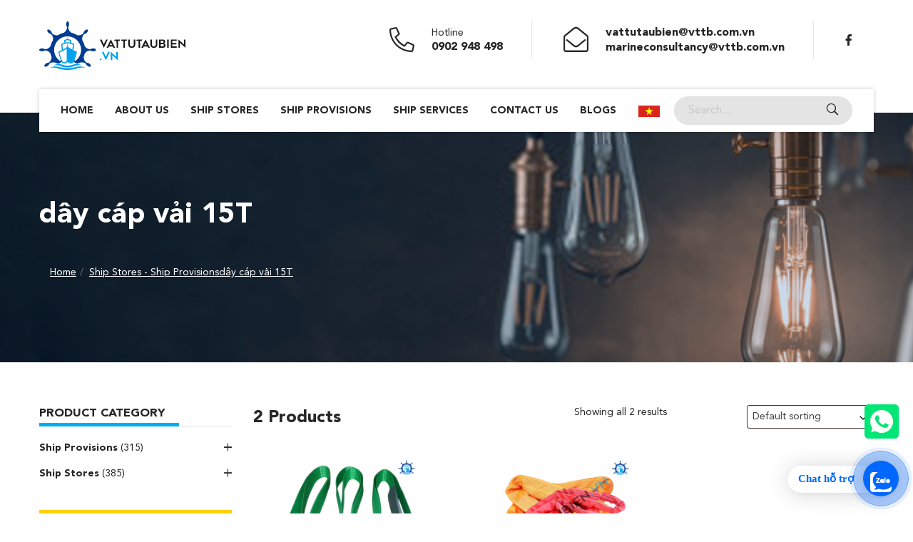

--- FILE ---
content_type: text/html; charset=UTF-8
request_url: https://vattutaubien.vn/pt/day-cap-vai-15t
body_size: 14574
content:
<!doctype html>
<html lang="en-US">

<head>
    <meta charset="UTF-8">
    <meta name="viewport" content="width=device-width, initial-scale=1">
    <link rel="profile" href="https://gmpg.org/xfn/11">

    
    
    
    
    <meta name='robots' content='index, follow, max-image-preview:large, max-snippet:-1, max-video-preview:-1' />
	<style>img:is([sizes="auto" i], [sizes^="auto," i]) { contain-intrinsic-size: 3000px 1500px }</style>
	<link rel="alternate" href="https://vattutaubien.vn/vi/pt/day-cap-vai-15t-vi" hreflang="vi" />
<link rel="alternate" href="https://vattutaubien.vn/pt/day-cap-vai-15t" hreflang="en" />

	<!-- This site is optimized with the Yoast SEO plugin v26.2 - https://yoast.com/wordpress/plugins/seo/ -->
	<title>Lưu trữ dây cáp vải 15T - Vật Tư Tàu Biển</title><link rel="stylesheet" href="https://vattutaubien.vn/wp-content/cache/min/1/18e32b037f237b550da1a7a9440a1f3f.css" media="all" data-minify="1" />
	<link rel="canonical" href="https://vattutaubien.vn/pt/day-cap-vai-15t" />
	<meta property="og:locale" content="en_US" />
	<meta property="og:locale:alternate" content="vi_VN" />
	<meta property="og:type" content="article" />
	<meta property="og:title" content="Lưu trữ dây cáp vải 15T - Vật Tư Tàu Biển" />
	<meta property="og:url" content="https://vattutaubien.vn/pt/day-cap-vai-15t" />
	<meta property="og:site_name" content="Vật Tư Tàu Biển" />
	<meta name="twitter:card" content="summary_large_image" />
	<script type="application/ld+json" class="yoast-schema-graph">{"@context":"https://schema.org","@graph":[{"@type":"CollectionPage","@id":"https://vattutaubien.vn/pt/day-cap-vai-15t","url":"https://vattutaubien.vn/pt/day-cap-vai-15t","name":"Lưu trữ dây cáp vải 15T - Vật Tư Tàu Biển","isPartOf":{"@id":"https://vattutaubien.vn/#website"},"primaryImageOfPage":{"@id":"https://vattutaubien.vn/pt/day-cap-vai-15t#primaryimage"},"image":{"@id":"https://vattutaubien.vn/pt/day-cap-vai-15t#primaryimage"},"thumbnailUrl":"https://vattutaubien.vn/wp-content/uploads/2020/10/endless-one-way-lifting-sling.jpg","breadcrumb":{"@id":"https://vattutaubien.vn/pt/day-cap-vai-15t#breadcrumb"},"inLanguage":"en-US"},{"@type":"ImageObject","inLanguage":"en-US","@id":"https://vattutaubien.vn/pt/day-cap-vai-15t#primaryimage","url":"https://vattutaubien.vn/wp-content/uploads/2020/10/endless-one-way-lifting-sling.jpg","contentUrl":"https://vattutaubien.vn/wp-content/uploads/2020/10/endless-one-way-lifting-sling.jpg","width":400,"height":400,"caption":"Forged Lashing Belt Strap"},{"@type":"BreadcrumbList","@id":"https://vattutaubien.vn/pt/day-cap-vai-15t#breadcrumb","itemListElement":[{"@type":"ListItem","position":1,"name":"Home","item":"https://vattutaubien.vn/"},{"@type":"ListItem","position":2,"name":"dây cáp vải 15T"}]},{"@type":"WebSite","@id":"https://vattutaubien.vn/#website","url":"https://vattutaubien.vn/","name":"Vật Tư Tàu Biển","description":"YOUR VOYAGE WE CARE","publisher":{"@id":"https://vattutaubien.vn/#organization"},"potentialAction":[{"@type":"SearchAction","target":{"@type":"EntryPoint","urlTemplate":"https://vattutaubien.vn/?s={search_term_string}"},"query-input":{"@type":"PropertyValueSpecification","valueRequired":true,"valueName":"search_term_string"}}],"inLanguage":"en-US"},{"@type":"Organization","@id":"https://vattutaubien.vn/#organization","name":"Vật Tư Tàu Biển","url":"https://vattutaubien.vn/","logo":{"@type":"ImageObject","inLanguage":"en-US","@id":"https://vattutaubien.vn/#/schema/logo/image/","url":"https://vattutaubien.vn/wp-content/uploads/2020/10/cropped-con-dau-vattutaubien.vn_.png","contentUrl":"https://vattutaubien.vn/wp-content/uploads/2020/10/cropped-con-dau-vattutaubien.vn_.png","width":1042,"height":1042,"caption":"Vật Tư Tàu Biển"},"image":{"@id":"https://vattutaubien.vn/#/schema/logo/image/"}}]}</script>
	<!-- / Yoast SEO plugin. -->


<style id='classic-theme-styles-inline-css' type='text/css'>
/*! This file is auto-generated */
.wp-block-button__link{color:#fff;background-color:#32373c;border-radius:9999px;box-shadow:none;text-decoration:none;padding:calc(.667em + 2px) calc(1.333em + 2px);font-size:1.125em}.wp-block-file__button{background:#32373c;color:#fff;text-decoration:none}
</style>
<style id='global-styles-inline-css' type='text/css'>
:root{--wp--preset--aspect-ratio--square: 1;--wp--preset--aspect-ratio--4-3: 4/3;--wp--preset--aspect-ratio--3-4: 3/4;--wp--preset--aspect-ratio--3-2: 3/2;--wp--preset--aspect-ratio--2-3: 2/3;--wp--preset--aspect-ratio--16-9: 16/9;--wp--preset--aspect-ratio--9-16: 9/16;--wp--preset--color--black: #000000;--wp--preset--color--cyan-bluish-gray: #abb8c3;--wp--preset--color--white: #ffffff;--wp--preset--color--pale-pink: #f78da7;--wp--preset--color--vivid-red: #cf2e2e;--wp--preset--color--luminous-vivid-orange: #ff6900;--wp--preset--color--luminous-vivid-amber: #fcb900;--wp--preset--color--light-green-cyan: #7bdcb5;--wp--preset--color--vivid-green-cyan: #00d084;--wp--preset--color--pale-cyan-blue: #8ed1fc;--wp--preset--color--vivid-cyan-blue: #0693e3;--wp--preset--color--vivid-purple: #9b51e0;--wp--preset--gradient--vivid-cyan-blue-to-vivid-purple: linear-gradient(135deg,rgba(6,147,227,1) 0%,rgb(155,81,224) 100%);--wp--preset--gradient--light-green-cyan-to-vivid-green-cyan: linear-gradient(135deg,rgb(122,220,180) 0%,rgb(0,208,130) 100%);--wp--preset--gradient--luminous-vivid-amber-to-luminous-vivid-orange: linear-gradient(135deg,rgba(252,185,0,1) 0%,rgba(255,105,0,1) 100%);--wp--preset--gradient--luminous-vivid-orange-to-vivid-red: linear-gradient(135deg,rgba(255,105,0,1) 0%,rgb(207,46,46) 100%);--wp--preset--gradient--very-light-gray-to-cyan-bluish-gray: linear-gradient(135deg,rgb(238,238,238) 0%,rgb(169,184,195) 100%);--wp--preset--gradient--cool-to-warm-spectrum: linear-gradient(135deg,rgb(74,234,220) 0%,rgb(151,120,209) 20%,rgb(207,42,186) 40%,rgb(238,44,130) 60%,rgb(251,105,98) 80%,rgb(254,248,76) 100%);--wp--preset--gradient--blush-light-purple: linear-gradient(135deg,rgb(255,206,236) 0%,rgb(152,150,240) 100%);--wp--preset--gradient--blush-bordeaux: linear-gradient(135deg,rgb(254,205,165) 0%,rgb(254,45,45) 50%,rgb(107,0,62) 100%);--wp--preset--gradient--luminous-dusk: linear-gradient(135deg,rgb(255,203,112) 0%,rgb(199,81,192) 50%,rgb(65,88,208) 100%);--wp--preset--gradient--pale-ocean: linear-gradient(135deg,rgb(255,245,203) 0%,rgb(182,227,212) 50%,rgb(51,167,181) 100%);--wp--preset--gradient--electric-grass: linear-gradient(135deg,rgb(202,248,128) 0%,rgb(113,206,126) 100%);--wp--preset--gradient--midnight: linear-gradient(135deg,rgb(2,3,129) 0%,rgb(40,116,252) 100%);--wp--preset--font-size--small: 13px;--wp--preset--font-size--medium: 20px;--wp--preset--font-size--large: 36px;--wp--preset--font-size--x-large: 42px;--wp--preset--spacing--20: 0.44rem;--wp--preset--spacing--30: 0.67rem;--wp--preset--spacing--40: 1rem;--wp--preset--spacing--50: 1.5rem;--wp--preset--spacing--60: 2.25rem;--wp--preset--spacing--70: 3.38rem;--wp--preset--spacing--80: 5.06rem;--wp--preset--shadow--natural: 6px 6px 9px rgba(0, 0, 0, 0.2);--wp--preset--shadow--deep: 12px 12px 50px rgba(0, 0, 0, 0.4);--wp--preset--shadow--sharp: 6px 6px 0px rgba(0, 0, 0, 0.2);--wp--preset--shadow--outlined: 6px 6px 0px -3px rgba(255, 255, 255, 1), 6px 6px rgba(0, 0, 0, 1);--wp--preset--shadow--crisp: 6px 6px 0px rgba(0, 0, 0, 1);}:where(.is-layout-flex){gap: 0.5em;}:where(.is-layout-grid){gap: 0.5em;}body .is-layout-flex{display: flex;}.is-layout-flex{flex-wrap: wrap;align-items: center;}.is-layout-flex > :is(*, div){margin: 0;}body .is-layout-grid{display: grid;}.is-layout-grid > :is(*, div){margin: 0;}:where(.wp-block-columns.is-layout-flex){gap: 2em;}:where(.wp-block-columns.is-layout-grid){gap: 2em;}:where(.wp-block-post-template.is-layout-flex){gap: 1.25em;}:where(.wp-block-post-template.is-layout-grid){gap: 1.25em;}.has-black-color{color: var(--wp--preset--color--black) !important;}.has-cyan-bluish-gray-color{color: var(--wp--preset--color--cyan-bluish-gray) !important;}.has-white-color{color: var(--wp--preset--color--white) !important;}.has-pale-pink-color{color: var(--wp--preset--color--pale-pink) !important;}.has-vivid-red-color{color: var(--wp--preset--color--vivid-red) !important;}.has-luminous-vivid-orange-color{color: var(--wp--preset--color--luminous-vivid-orange) !important;}.has-luminous-vivid-amber-color{color: var(--wp--preset--color--luminous-vivid-amber) !important;}.has-light-green-cyan-color{color: var(--wp--preset--color--light-green-cyan) !important;}.has-vivid-green-cyan-color{color: var(--wp--preset--color--vivid-green-cyan) !important;}.has-pale-cyan-blue-color{color: var(--wp--preset--color--pale-cyan-blue) !important;}.has-vivid-cyan-blue-color{color: var(--wp--preset--color--vivid-cyan-blue) !important;}.has-vivid-purple-color{color: var(--wp--preset--color--vivid-purple) !important;}.has-black-background-color{background-color: var(--wp--preset--color--black) !important;}.has-cyan-bluish-gray-background-color{background-color: var(--wp--preset--color--cyan-bluish-gray) !important;}.has-white-background-color{background-color: var(--wp--preset--color--white) !important;}.has-pale-pink-background-color{background-color: var(--wp--preset--color--pale-pink) !important;}.has-vivid-red-background-color{background-color: var(--wp--preset--color--vivid-red) !important;}.has-luminous-vivid-orange-background-color{background-color: var(--wp--preset--color--luminous-vivid-orange) !important;}.has-luminous-vivid-amber-background-color{background-color: var(--wp--preset--color--luminous-vivid-amber) !important;}.has-light-green-cyan-background-color{background-color: var(--wp--preset--color--light-green-cyan) !important;}.has-vivid-green-cyan-background-color{background-color: var(--wp--preset--color--vivid-green-cyan) !important;}.has-pale-cyan-blue-background-color{background-color: var(--wp--preset--color--pale-cyan-blue) !important;}.has-vivid-cyan-blue-background-color{background-color: var(--wp--preset--color--vivid-cyan-blue) !important;}.has-vivid-purple-background-color{background-color: var(--wp--preset--color--vivid-purple) !important;}.has-black-border-color{border-color: var(--wp--preset--color--black) !important;}.has-cyan-bluish-gray-border-color{border-color: var(--wp--preset--color--cyan-bluish-gray) !important;}.has-white-border-color{border-color: var(--wp--preset--color--white) !important;}.has-pale-pink-border-color{border-color: var(--wp--preset--color--pale-pink) !important;}.has-vivid-red-border-color{border-color: var(--wp--preset--color--vivid-red) !important;}.has-luminous-vivid-orange-border-color{border-color: var(--wp--preset--color--luminous-vivid-orange) !important;}.has-luminous-vivid-amber-border-color{border-color: var(--wp--preset--color--luminous-vivid-amber) !important;}.has-light-green-cyan-border-color{border-color: var(--wp--preset--color--light-green-cyan) !important;}.has-vivid-green-cyan-border-color{border-color: var(--wp--preset--color--vivid-green-cyan) !important;}.has-pale-cyan-blue-border-color{border-color: var(--wp--preset--color--pale-cyan-blue) !important;}.has-vivid-cyan-blue-border-color{border-color: var(--wp--preset--color--vivid-cyan-blue) !important;}.has-vivid-purple-border-color{border-color: var(--wp--preset--color--vivid-purple) !important;}.has-vivid-cyan-blue-to-vivid-purple-gradient-background{background: var(--wp--preset--gradient--vivid-cyan-blue-to-vivid-purple) !important;}.has-light-green-cyan-to-vivid-green-cyan-gradient-background{background: var(--wp--preset--gradient--light-green-cyan-to-vivid-green-cyan) !important;}.has-luminous-vivid-amber-to-luminous-vivid-orange-gradient-background{background: var(--wp--preset--gradient--luminous-vivid-amber-to-luminous-vivid-orange) !important;}.has-luminous-vivid-orange-to-vivid-red-gradient-background{background: var(--wp--preset--gradient--luminous-vivid-orange-to-vivid-red) !important;}.has-very-light-gray-to-cyan-bluish-gray-gradient-background{background: var(--wp--preset--gradient--very-light-gray-to-cyan-bluish-gray) !important;}.has-cool-to-warm-spectrum-gradient-background{background: var(--wp--preset--gradient--cool-to-warm-spectrum) !important;}.has-blush-light-purple-gradient-background{background: var(--wp--preset--gradient--blush-light-purple) !important;}.has-blush-bordeaux-gradient-background{background: var(--wp--preset--gradient--blush-bordeaux) !important;}.has-luminous-dusk-gradient-background{background: var(--wp--preset--gradient--luminous-dusk) !important;}.has-pale-ocean-gradient-background{background: var(--wp--preset--gradient--pale-ocean) !important;}.has-electric-grass-gradient-background{background: var(--wp--preset--gradient--electric-grass) !important;}.has-midnight-gradient-background{background: var(--wp--preset--gradient--midnight) !important;}.has-small-font-size{font-size: var(--wp--preset--font-size--small) !important;}.has-medium-font-size{font-size: var(--wp--preset--font-size--medium) !important;}.has-large-font-size{font-size: var(--wp--preset--font-size--large) !important;}.has-x-large-font-size{font-size: var(--wp--preset--font-size--x-large) !important;}
:where(.wp-block-post-template.is-layout-flex){gap: 1.25em;}:where(.wp-block-post-template.is-layout-grid){gap: 1.25em;}
:where(.wp-block-columns.is-layout-flex){gap: 2em;}:where(.wp-block-columns.is-layout-grid){gap: 2em;}
:root :where(.wp-block-pullquote){font-size: 1.5em;line-height: 1.6;}
</style>


<link rel='stylesheet' id='woocommerce-smallscreen-css' href='https://vattutaubien.vn/wp-content/plugins/woocommerce/assets/css/woocommerce-smallscreen.css?ver=10.3.7' type='text/css' media='only screen and (max-width: 768px)' />

<style id='woocommerce-inline-inline-css' type='text/css'>
.woocommerce form .form-row .required { visibility: visible; }
</style>




<script type="text/javascript" id="wc-add-to-cart-js-extra">
/* <![CDATA[ */
var wc_add_to_cart_params = {"ajax_url":"\/wp-admin\/admin-ajax.php","wc_ajax_url":"\/?wc-ajax=%%endpoint%%","i18n_view_cart":"View cart","cart_url":"https:\/\/vattutaubien.vn\/cart.html","is_cart":"","cart_redirect_after_add":"no"};
/* ]]> */
</script>


<script type="text/javascript" id="woocommerce-js-extra">
/* <![CDATA[ */
var woocommerce_params = {"ajax_url":"\/wp-admin\/admin-ajax.php","wc_ajax_url":"\/?wc-ajax=%%endpoint%%","i18n_password_show":"Show password","i18n_password_hide":"Hide password"};
/* ]]> */
</script>

	<noscript><style>.woocommerce-product-gallery{ opacity: 1 !important; }</style></noscript>
	<link rel="icon" href="https://vattutaubien.vn/wp-content/uploads/2020/10/cropped-con-dau-vattutaubien.vn_-1-100x100.png" sizes="32x32" />
<link rel="icon" href="https://vattutaubien.vn/wp-content/uploads/2020/10/cropped-con-dau-vattutaubien.vn_-1-300x300.png" sizes="192x192" />
<link rel="apple-touch-icon" href="https://vattutaubien.vn/wp-content/uploads/2020/10/cropped-con-dau-vattutaubien.vn_-1-300x300.png" />
<meta name="msapplication-TileImage" content="https://vattutaubien.vn/wp-content/uploads/2020/10/cropped-con-dau-vattutaubien.vn_-1-300x300.png" />
<noscript><style id="rocket-lazyload-nojs-css">.rll-youtube-player, [data-lazy-src]{display:none !important;}</style></noscript></head>

<body class="archive tax-product_tag term-day-cap-vai-15t term-21164 wp-custom-logo wp-theme-vattu theme-vattu woocommerce woocommerce-page woocommerce-no-js">
    <header>
        <div class="container">
            <div class="top-header">
                <div class="row">
                    <div class="col-md-4">
                        <div class="logo"><a href="https://vattutaubien.vn/"><img src="data:image/svg+xml,%3Csvg%20xmlns='http://www.w3.org/2000/svg'%20viewBox='0%200%200%200'%3E%3C/svg%3E" alt="" data-lazy-src="https://vattutaubien.vn/wp-content/themes/vattu/images/logo.svg"><noscript><img src="https://vattutaubien.vn/wp-content/themes/vattu/images/logo.svg" alt=""></noscript></a></div>
                    </div>
                    <div class="col-md-8 hidden-mobile">
                        <div class="box-contact">
                            <div class="item">
                                <div class="icon"><i class="fal fa-phone-alt"></i></div>
                                <div class="desc">
                                    <p>Hotline</p>
                                    <p><b>0902 948 498 </b></p>
                                </div>
                            </div>
                            <div class="item">
                                <div class="icon"><i class="fal fa-envelope-open"></i></div>
                                <div class="desc">
                                    <!-- <p>Email support</p> -->
                                    <p><a href="mailto:vattutaubien@vttb.com.vn">vattutaubien@vttb.com.vn</a></p>
                                    <p><a href="mailto:marineconsultancy@vttb.com.vn">marineconsultancy@vttb.com.vn</a></p>
                                </div>
                            </div>
                            <div class="item">
                                <div class="social"><a href="https://www.facebook.com/Vattutaubien.vn/" rel="nofollow"><i class="fab fa-facebook-f"></i></a></div>
                            </div>
                        </div>
                    </div>
                </div>
            </div>
            <div class="footer-header">
                               <div class="navigation desktop "><ul id="menu-main-menu-en" class="navigation"><li id="menu-item-54" class="menu-item menu-item-type-post_type menu-item-object-page menu-item-home menu-item-54"><a href="https://vattutaubien.vn/">Home</a></li>
<li id="menu-item-52" class="menu-item menu-item-type-post_type menu-item-object-page menu-item-52"><a href="https://vattutaubien.vn/about-us.html">About Us</a></li>
<li id="menu-item-5422" class="menu-item menu-item-type-taxonomy menu-item-object-product_cat menu-item-5422"><a href="https://vattutaubien.vn/pc/ship-stores">Ship Stores</a></li>
<li id="menu-item-5421" class="menu-item menu-item-type-taxonomy menu-item-object-product_cat menu-item-5421"><a href="https://vattutaubien.vn/pc/ship-provisions">Ship Provisions</a></li>
<li id="menu-item-4772" class="menu-item menu-item-type-post_type menu-item-object-page menu-item-4772"><a href="https://vattutaubien.vn/ship-services.html">Ship Services</a></li>
<li id="menu-item-53" class="menu-item menu-item-type-post_type menu-item-object-page menu-item-53"><a href="https://vattutaubien.vn/contact-us.html">Contact Us</a></li>
<li id="menu-item-4776" class="menu-item menu-item-type-taxonomy menu-item-object-category menu-item-4776"><a href="https://vattutaubien.vn/blogs">Blogs</a></li>
</ul></div>                <div class="navigation mobile hidden"><ul id="menu-main-menu-mobile-en" class="navigation "><li id="menu-item-662" class="menu-item menu-item-type-post_type menu-item-object-page menu-item-home menu-item-662"><a href="https://vattutaubien.vn/">Home</a></li>
<li id="menu-item-661" class="menu-item menu-item-type-post_type menu-item-object-page menu-item-661"><a href="https://vattutaubien.vn/about-us.html">About Us</a></li>
<li id="menu-item-3350" class="menu-item menu-item-type-post_type menu-item-object-page menu-item-has-children menu-item-3350"><a href="https://vattutaubien.vn/ship-stores-ship-provisions-ship-services.html">Ship Stores – Ship Provisions</a>
<ul class="sub-menu">
	<li id="menu-item-2215" class="menu-item menu-item-type-taxonomy menu-item-object-product_cat menu-item-has-children menu-item-2215"><a href="https://vattutaubien.vn/pc/ship-stores">Ship Stores</a>
	<ul class="sub-menu">
		<li id="menu-item-663" class="menu-item menu-item-type-taxonomy menu-item-object-product_cat menu-item-has-children menu-item-663"><a href="https://vattutaubien.vn/pc/ship-stores/rigging-lifting-lashing-equipment">Rigging Lifting And Lashing Equipment</a>
		<ul class="sub-menu">
			<li id="menu-item-664" class="menu-item menu-item-type-taxonomy menu-item-object-product_cat menu-item-664"><a href="https://vattutaubien.vn/pc/ship-stores/rigging-lifting-lashing-equipment/shackle">Shackle</a></li>
			<li id="menu-item-665" class="menu-item menu-item-type-taxonomy menu-item-object-product_cat menu-item-665"><a href="https://vattutaubien.vn/pc/ship-stores/rigging-lifting-lashing-equipment/lifting-hook">Lifting Hook</a></li>
			<li id="menu-item-666" class="menu-item menu-item-type-taxonomy menu-item-object-product_cat menu-item-666"><a href="https://vattutaubien.vn/pc/ship-stores/rigging-lifting-lashing-equipment/turnbuckle">Turnbuckle</a></li>
			<li id="menu-item-689" class="menu-item menu-item-type-taxonomy menu-item-object-product_cat menu-item-689"><a href="https://vattutaubien.vn/pc/ship-stores/rigging-lifting-lashing-equipment/masterlink">Masterlink</a></li>
			<li id="menu-item-686" class="menu-item menu-item-type-taxonomy menu-item-object-product_cat menu-item-686"><a href="https://vattutaubien.vn/pc/ship-stores/rigging-lifting-lashing-equipment/chain-and-accessory">Chain And Accessory</a></li>
			<li id="menu-item-1837" class="menu-item menu-item-type-taxonomy menu-item-object-product_cat menu-item-1837"><a href="https://vattutaubien.vn/pc/ship-stores/rigging-lifting-lashing-equipment/swivel">Swivel</a></li>
			<li id="menu-item-3660" class="menu-item menu-item-type-taxonomy menu-item-object-product_cat menu-item-3660"><a href="https://vattutaubien.vn/pc/ship-stores/rigging-lifting-lashing-equipment/lashing-equipment">Lashing Equipment</a></li>
			<li id="menu-item-1699" class="menu-item menu-item-type-taxonomy menu-item-object-product_cat menu-item-1699"><a href="https://vattutaubien.vn/pc/ship-stores/rigging-lifting-lashing-equipment/container-lashing-equipment">Container Lashing Equipment</a></li>
			<li id="menu-item-690" class="menu-item menu-item-type-taxonomy menu-item-object-product_cat menu-item-690"><a href="https://vattutaubien.vn/pc/ship-stores/rigging-lifting-lashing-equipment/wire-rope-accessory">Wire Rope &amp; Accessory</a></li>
		</ul>
</li>
		<li id="menu-item-1373" class="menu-item menu-item-type-taxonomy menu-item-object-product_cat menu-item-1373"><a href="https://vattutaubien.vn/pc/ship-stores/straub-couplings-straub-clamps">Straub Couplings &amp; Straub Clamps</a></li>
		<li id="menu-item-1374" class="menu-item menu-item-type-taxonomy menu-item-object-product_cat menu-item-1374"><a href="https://vattutaubien.vn/pc/ship-stores/cam-groove-couplings">Cam &amp; Groove Couplings</a></li>
		<li id="menu-item-1324" class="menu-item menu-item-type-taxonomy menu-item-object-product_cat menu-item-has-children menu-item-1324"><a href="https://vattutaubien.vn/pc/ship-stores/fire-hose-nozzle-coupling-reducing">Fire Hose-Nozzle-Coupling-Reducing</a>
		<ul class="sub-menu">
			<li id="menu-item-1328" class="menu-item menu-item-type-taxonomy menu-item-object-product_cat menu-item-1328"><a href="https://vattutaubien.vn/pc/ship-stores/fire-hose-nozzle-coupling-reducing/nakajima-type">Nakajima Type</a></li>
			<li id="menu-item-1327" class="menu-item menu-item-type-taxonomy menu-item-object-product_cat menu-item-1327"><a href="https://vattutaubien.vn/pc/ship-stores/fire-hose-nozzle-coupling-reducing/machino-type">Machino Type</a></li>
			<li id="menu-item-1329" class="menu-item menu-item-type-taxonomy menu-item-object-product_cat menu-item-1329"><a href="https://vattutaubien.vn/pc/ship-stores/fire-hose-nozzle-coupling-reducing/storz-type">Storz Type</a></li>
			<li id="menu-item-1325" class="menu-item menu-item-type-taxonomy menu-item-object-product_cat menu-item-1325"><a href="https://vattutaubien.vn/pc/ship-stores/fire-hose-nozzle-coupling-reducing/ansi-pin-type">Ansi Pin Type</a></li>
			<li id="menu-item-1326" class="menu-item menu-item-type-taxonomy menu-item-object-product_cat menu-item-1326"><a href="https://vattutaubien.vn/pc/ship-stores/fire-hose-nozzle-coupling-reducing/fire-hose">Fire Hose</a></li>
		</ul>
</li>
		<li id="menu-item-667" class="menu-item menu-item-type-taxonomy menu-item-object-product_cat menu-item-667"><a href="https://vattutaubien.vn/pc/ship-stores/hose-pipe-accessory">Hose &#8211; Pipe &amp; Accessory</a></li>
		<li id="menu-item-4578" class="menu-item menu-item-type-taxonomy menu-item-object-product_cat menu-item-4578"><a href="https://vattutaubien.vn/pc/ship-stores/marine-industrial-valves">Marine &amp; Industrial Valves</a></li>
		<li id="menu-item-670" class="menu-item menu-item-type-taxonomy menu-item-object-product_cat menu-item-670"><a href="https://vattutaubien.vn/pc/ship-stores/hand-tools">Hand Tools</a></li>
		<li id="menu-item-1029" class="menu-item menu-item-type-taxonomy menu-item-object-product_cat menu-item-1029"><a href="https://vattutaubien.vn/pc/ship-stores/electrical-equipment">Electrical Equipment</a></li>
		<li id="menu-item-1561" class="menu-item menu-item-type-taxonomy menu-item-object-product_cat menu-item-1561"><a href="https://vattutaubien.vn/pc/ship-stores/pneumatic-electrical-tool">Pneumatic &amp; Electrical Tools</a></li>
		<li id="menu-item-672" class="menu-item menu-item-type-taxonomy menu-item-object-product_cat menu-item-672"><a href="https://vattutaubien.vn/pc/ship-stores/safety-nautical-equipment">Safety-Nautical Equipment</a></li>
		<li id="menu-item-1030" class="menu-item menu-item-type-taxonomy menu-item-object-product_cat menu-item-1030"><a href="https://vattutaubien.vn/pc/ship-stores/welding-equipment">Welding Equipment</a></li>
		<li id="menu-item-1228" class="menu-item menu-item-type-taxonomy menu-item-object-product_cat menu-item-1228"><a href="https://vattutaubien.vn/pc/ship-stores/mooring-rope-genneral-deck-items">Mooring Rope &amp; Genneral Deck Items</a></li>
		<li id="menu-item-4960" class="menu-item menu-item-type-taxonomy menu-item-object-product_cat menu-item-4960"><a href="https://vattutaubien.vn/pc/ship-stores/packing-jointing">Packing &amp; Jointing</a></li>
		<li id="menu-item-2282" class="menu-item menu-item-type-taxonomy menu-item-object-product_cat menu-item-2282"><a href="https://vattutaubien.vn/pc/ship-stores/uncategozied-supplies">Uncategorized Supplies</a></li>
	</ul>
</li>
	<li id="menu-item-2214" class="menu-item menu-item-type-taxonomy menu-item-object-product_cat menu-item-has-children menu-item-2214"><a href="https://vattutaubien.vn/pc/ship-provisions">Ship Provisions</a>
	<ul class="sub-menu">
		<li id="menu-item-2984" class="menu-item menu-item-type-taxonomy menu-item-object-product_cat menu-item-2984"><a href="https://vattutaubien.vn/pc/ship-provisions/about-provision-supply">About Provision Supply</a></li>
		<li id="menu-item-2229" class="menu-item menu-item-type-taxonomy menu-item-object-product_cat menu-item-2229"><a href="https://vattutaubien.vn/pc/ship-provisions/beverages">Beverages</a></li>
		<li id="menu-item-2230" class="menu-item menu-item-type-taxonomy menu-item-object-product_cat menu-item-2230"><a href="https://vattutaubien.vn/pc/ship-provisions/canned-products">Canned Products</a></li>
		<li id="menu-item-2231" class="menu-item menu-item-type-taxonomy menu-item-object-product_cat menu-item-2231"><a href="https://vattutaubien.vn/pc/ship-provisions/cigarrets">Cigarrets</a></li>
		<li id="menu-item-2232" class="menu-item menu-item-type-taxonomy menu-item-object-product_cat menu-item-2232"><a href="https://vattutaubien.vn/pc/ship-provisions/condiment">Condiment</a></li>
		<li id="menu-item-2233" class="menu-item menu-item-type-taxonomy menu-item-object-product_cat menu-item-2233"><a href="https://vattutaubien.vn/pc/ship-provisions/dairy-products">Dairy Products</a></li>
		<li id="menu-item-2234" class="menu-item menu-item-type-taxonomy menu-item-object-product_cat menu-item-2234"><a href="https://vattutaubien.vn/pc/ship-provisions/dry-provisions">Dry Provisions</a></li>
		<li id="menu-item-2235" class="menu-item menu-item-type-taxonomy menu-item-object-product_cat menu-item-2235"><a href="https://vattutaubien.vn/pc/ship-provisions/fresh-fruits">Fresh Fruits</a></li>
		<li id="menu-item-2236" class="menu-item menu-item-type-taxonomy menu-item-object-product_cat menu-item-2236"><a href="https://vattutaubien.vn/pc/ship-provisions/fresh-vegetables">Fresh Vegetables</a></li>
		<li id="menu-item-2237" class="menu-item menu-item-type-taxonomy menu-item-object-product_cat menu-item-2237"><a href="https://vattutaubien.vn/pc/ship-provisions/poultry-meat">Poultry &amp; Meat</a></li>
		<li id="menu-item-2238" class="menu-item menu-item-type-taxonomy menu-item-object-product_cat menu-item-2238"><a href="https://vattutaubien.vn/pc/ship-provisions/seafoods">Seafoods</a></li>
		<li id="menu-item-2239" class="menu-item menu-item-type-taxonomy menu-item-object-product_cat menu-item-2239"><a href="https://vattutaubien.vn/pc/ship-provisions/snacks">Snacks</a></li>
	</ul>
</li>
</ul>
</li>
<li id="menu-item-4771" class="menu-item menu-item-type-post_type menu-item-object-page menu-item-4771"><a href="https://vattutaubien.vn/ship-services.html">Ship Services</a></li>
<li id="menu-item-660" class="menu-item menu-item-type-post_type menu-item-object-page menu-item-660"><a href="https://vattutaubien.vn/contact-us.html">Contact Us</a></li>
<li id="menu-item-4777" class="menu-item menu-item-type-taxonomy menu-item-object-category menu-item-4777"><a href="https://vattutaubien.vn/blogs">Blogs</a></li>
</ul></div>                <!-- <div class="navigation">
                    <ul>
                        <li><a href="/index.html">trang chủ</a>
                        </li>
                        <li><a href="/gioi-thieu.html">giới thiệu</a>
                        </li>
                        <li><a href="/san-pham.html">Sản phẩm</a>
                        </li>
                        <li><a href="/lien-he.html">liên hệ</a>
                        </li>
                    </ul>
                </div> -->
                <div class="search">
                <form role="search" method="get" class="search-form" action="https://vattutaubien.vn/">
    <div class="form-group">
        <input type="text" class="form-control" name="s" value="" placeholder="Search...">
        <input type="hidden" name="post_type" value="product" />
        <button type="submit"><i class="fal fa-search"></i></button>
    </div>
</form>                </div>
                
                <div class="languages">
                                                                                            <a href="https://vattutaubien.vn/vi/pt/day-cap-vai-15t-vi"> <img src="data:image/svg+xml,%3Csvg%20xmlns='http://www.w3.org/2000/svg'%20viewBox='0%200%200%200'%3E%3C/svg%3E" alt="" data-lazy-src="https://vattutaubien.vn/wp-content/themes/vattu/images/vi.png"><noscript><img src="https://vattutaubien.vn/wp-content/themes/vattu/images/vi.png" alt=""></noscript></a>
                                                            </div>
                <div class="search-mobile">
                    <i class="fal fa-search"></i>
                </div>
                <div class="hammer-menu">
                    <i class="fal fa-bars"></i>
                </div>
            </div>
        </div>
    </header><div data-bg="https://vattutaubien.vn/wp-content/themes/vattu/images/page-title.png" class="page-title rocket-lazyload" style="">
    <div class="container">
        <div class="row align-items-center">
            <div class="col-md-12">
                <h1>dây cáp vải 15T</h1>
                <ul class="breadcrumbs pathway" typeof="BreadcrumbList" vocab="https://schema.org/">
    <!-- Breadcrumb NavXT 7.4.1 -->
<li><a property="item" typeof="WebPage" title="Go to Home." href="https://vattutaubien.vn" class="home" ><span property="name">Home</span></a><meta property="position" content="1"></li><li><a property="item" typeof="WebPage" title="Ship Stores - Ship Provisions." href="https://vattutaubien.vn/ship-stores-ship-provisions-ship-services.html" class="product-root post post-product" ><span property="name">Ship Stores - Ship Provisions</span></a><meta property="position" content="2"></li><span property="itemListElement" typeof="ListItem"><span property="name">dây cáp vải 15T</span><meta property="position" content="3"></span></ul>                            </div>
        </div>
    </div>
</div>
<div id="content">
    <div class="container">
        <div class="row">
            <div class="col-md-3">
                <div class="sidebar navigation">
                    <!-- <div class="sidebar-title">
                        <h3>Product Category</h3>
                    </div> -->
                    <div class="sidebar-body">
                        <section id="woocommerce_product_categories-3" class="widget woocommerce widget_product_categories"><div class="sidebar-title"><h3>Product Category</h3></div><ul class="product-categories"><li class="cat-item cat-item-12459 cat-parent"><a href="https://vattutaubien.vn/pc/ship-provisions">Ship Provisions</a> <span class="count">(315)</span><ul class='children'>
<li class="cat-item cat-item-17537"><a href="https://vattutaubien.vn/pc/ship-provisions/about-provision-supply">About Provision Supply</a> <span class="count">(1)</span></li>
<li class="cat-item cat-item-12497"><a href="https://vattutaubien.vn/pc/ship-provisions/beverages">Beverages</a> <span class="count">(18)</span></li>
<li class="cat-item cat-item-12479"><a href="https://vattutaubien.vn/pc/ship-provisions/canned-products">Canned Products</a> <span class="count">(22)</span></li>
<li class="cat-item cat-item-12503"><a href="https://vattutaubien.vn/pc/ship-provisions/cigarrets">Cigarrets</a> <span class="count">(5)</span></li>
<li class="cat-item cat-item-12481"><a href="https://vattutaubien.vn/pc/ship-provisions/condiment">Condiment</a> <span class="count">(53)</span></li>
<li class="cat-item cat-item-12495"><a href="https://vattutaubien.vn/pc/ship-provisions/dairy-products">Dairy Products</a> <span class="count">(16)</span></li>
<li class="cat-item cat-item-12487"><a href="https://vattutaubien.vn/pc/ship-provisions/dry-provisions">Dry Provisions</a> <span class="count">(33)</span></li>
<li class="cat-item cat-item-12465"><a href="https://vattutaubien.vn/pc/ship-provisions/fresh-fruits">Fresh Fruits</a> <span class="count">(26)</span></li>
<li class="cat-item cat-item-12461"><a href="https://vattutaubien.vn/pc/ship-provisions/fresh-vegetables">Fresh Vegetables</a> <span class="count">(50)</span></li>
<li class="cat-item cat-item-12473"><a href="https://vattutaubien.vn/pc/ship-provisions/poultry-meat">Poultry &amp; Meat</a> <span class="count">(29)</span></li>
<li class="cat-item cat-item-12471"><a href="https://vattutaubien.vn/pc/ship-provisions/seafoods">Seafoods</a> <span class="count">(32)</span></li>
<li class="cat-item cat-item-12489"><a href="https://vattutaubien.vn/pc/ship-provisions/snacks">Snacks</a> <span class="count">(28)</span></li>
</ul>
</li>
<li class="cat-item cat-item-12453 cat-parent"><a href="https://vattutaubien.vn/pc/ship-stores">Ship Stores</a> <span class="count">(385)</span><ul class='children'>
<li class="cat-item cat-item-47"><a href="https://vattutaubien.vn/pc/ship-stores/cam-groove-couplings">Cam &amp; Groove Couplings</a> <span class="count">(8)</span></li>
<li class="cat-item cat-item-15"><a href="https://vattutaubien.vn/pc/ship-stores/electrical-equipment">Electrical Equipment</a> <span class="count">(35)</span></li>
<li class="cat-item cat-item-3180 cat-parent"><a href="https://vattutaubien.vn/pc/ship-stores/fire-hose-nozzle-coupling-reducing">Fire Hose-Nozzle-Coupling-Reducing</a> <span class="count">(16)</span>	<ul class='children'>
<li class="cat-item cat-item-3184"><a href="https://vattutaubien.vn/pc/ship-stores/fire-hose-nozzle-coupling-reducing/ansi-pin-type">Ansi Pin Type</a> <span class="count">(4)</span></li>
<li class="cat-item cat-item-3559"><a href="https://vattutaubien.vn/pc/ship-stores/fire-hose-nozzle-coupling-reducing/fire-hose">Fire Hose</a> <span class="count">(0)</span></li>
<li class="cat-item cat-item-3181"><a href="https://vattutaubien.vn/pc/ship-stores/fire-hose-nozzle-coupling-reducing/machino-type">Machino Type</a> <span class="count">(4)</span></li>
<li class="cat-item cat-item-3182"><a href="https://vattutaubien.vn/pc/ship-stores/fire-hose-nozzle-coupling-reducing/nakajima-type">Nakajima Type</a> <span class="count">(4)</span></li>
<li class="cat-item cat-item-3183"><a href="https://vattutaubien.vn/pc/ship-stores/fire-hose-nozzle-coupling-reducing/storz-type">Storz Type</a> <span class="count">(4)</span></li>
	</ul>
</li>
<li class="cat-item cat-item-34"><a href="https://vattutaubien.vn/pc/ship-stores/hand-tools">Hand Tools</a> <span class="count">(47)</span></li>
<li class="cat-item cat-item-45"><a href="https://vattutaubien.vn/pc/ship-stores/hose-pipe-accessory">Hose - Pipe &amp; Accessory</a> <span class="count">(8)</span></li>
<li class="cat-item cat-item-21724"><a href="https://vattutaubien.vn/pc/ship-stores/marine-industrial-valves">Marine &amp; Industrial Valves</a> <span class="count">(8)</span></li>
<li class="cat-item cat-item-2939"><a href="https://vattutaubien.vn/pc/ship-stores/mooring-rope-genneral-deck-items">Mooring Rope &amp; Genneral Deck Items</a> <span class="count">(20)</span></li>
<li class="cat-item cat-item-22189"><a href="https://vattutaubien.vn/pc/ship-stores/packing-jointing">Packing &amp; Jointing</a> <span class="count">(16)</span></li>
<li class="cat-item cat-item-5355"><a href="https://vattutaubien.vn/pc/ship-stores/pneumatic-electrical-tool">Pneumatic &amp; Electrical Tools</a> <span class="count">(44)</span></li>
<li class="cat-item cat-item-36 cat-parent"><a href="https://vattutaubien.vn/pc/ship-stores/rigging-lifting-lashing-equipment">Rigging Lifting And Lashing Equipment</a> <span class="count">(105)</span>	<ul class='children'>
<li class="cat-item cat-item-40"><a href="https://vattutaubien.vn/pc/ship-stores/rigging-lifting-lashing-equipment/chain-and-accessory">Chain And Accessory</a> <span class="count">(10)</span></li>
<li class="cat-item cat-item-6959"><a href="https://vattutaubien.vn/pc/ship-stores/rigging-lifting-lashing-equipment/container-lashing-equipment">Container Lashing Equipment</a> <span class="count">(18)</span></li>
<li class="cat-item cat-item-20666"><a href="https://vattutaubien.vn/pc/ship-stores/rigging-lifting-lashing-equipment/lashing-equipment">Lashing Equipment</a> <span class="count">(15)</span></li>
<li class="cat-item cat-item-41"><a href="https://vattutaubien.vn/pc/ship-stores/rigging-lifting-lashing-equipment/lifting-hook">Lifting Hook</a> <span class="count">(6)</span></li>
<li class="cat-item cat-item-39"><a href="https://vattutaubien.vn/pc/ship-stores/rigging-lifting-lashing-equipment/masterlink">Masterlink</a> <span class="count">(6)</span></li>
<li class="cat-item cat-item-37"><a href="https://vattutaubien.vn/pc/ship-stores/rigging-lifting-lashing-equipment/shackle">Shackle</a> <span class="count">(19)</span></li>
<li class="cat-item cat-item-8617"><a href="https://vattutaubien.vn/pc/ship-stores/rigging-lifting-lashing-equipment/swivel">Swivel</a> <span class="count">(15)</span></li>
<li class="cat-item cat-item-38"><a href="https://vattutaubien.vn/pc/ship-stores/rigging-lifting-lashing-equipment/turnbuckle">Turnbuckle</a> <span class="count">(4)</span></li>
<li class="cat-item cat-item-43"><a href="https://vattutaubien.vn/pc/ship-stores/rigging-lifting-lashing-equipment/wire-rope-accessory">Wire Rope &amp; Accessory</a> <span class="count">(12)</span></li>
	</ul>
</li>
<li class="cat-item cat-item-31"><a href="https://vattutaubien.vn/pc/ship-stores/safety-nautical-equipment">Safety-Nautical Equipment</a> <span class="count">(40)</span></li>
<li class="cat-item cat-item-46"><a href="https://vattutaubien.vn/pc/ship-stores/straub-couplings-straub-clamps">Straub Couplings &amp; Straub Clamps</a> <span class="count">(11)</span></li>
<li class="cat-item cat-item-33"><a href="https://vattutaubien.vn/pc/ship-stores/uncategozied-supplies">Uncategorized Supplies</a> <span class="count">(18)</span></li>
<li class="cat-item cat-item-1510"><a href="https://vattutaubien.vn/pc/ship-stores/welding-equipment">Welding Equipment</a> <span class="count">(9)</span></li>
</ul>
</li>
</ul></section>            </div>                    <!-- 
                    <div class="sidebar-body">
                        <ul>
                            <li class="current"><a href="#">Electrical equipment</a></li>
                            <li><a href="#">Ringing - Lifting equipment</a></li>
                            <li><a href="#">Hose - Coupling - Expasion joint</a></li>
                            <li><a href="#">Hand tools</a></li>
                            <li><a href="#">Thiết bị khác</a></li>
                        </ul>
                    </div>
                     -->
                </div>
                <div class="sidebar ads">
                    <div class="sidebar-body"><img src="data:image/svg+xml,%3Csvg%20xmlns='http://www.w3.org/2000/svg'%20viewBox='0%200%200%200'%3E%3C/svg%3E" alt="" data-lazy-src="https://vattutaubien.vn/wp-content/themes/vattu/images/sidebar-ads.png"><noscript><img src="https://vattutaubien.vn/wp-content/themes/vattu/images/sidebar-ads.png" alt=""></noscript></div>
                </div>
            </div>
            <div class="col-md-9">
                <div class="product-filter">
                    <div class="row">
                        <div class="col-md-6">
                            <div class="filter-result">
                                <h3>2 Products</h3>
                            </div>
                        </div>
                        <div class="col-md-6">
                            <div class="woocommerce-notices-wrapper"></div><p class="woocommerce-result-count" role="alert" aria-relevant="all" >
	Showing all 2 results</p>
<form class="woocommerce-ordering" method="get">
		<select
		name="orderby"
		class="orderby"
					aria-label="Shop order"
			>
					<option value="menu_order"  selected='selected'>Default sorting</option>
					<option value="popularity" >Sort by popularity</option>
					<option value="rating" >Sort by average rating</option>
					<option value="date" >Sort by latest</option>
					<option value="price" >Sort by price: low to high</option>
					<option value="price-desc" >Sort by price: high to low</option>
			</select>
	<input type="hidden" name="paged" value="1" />
	</form>
                            <!-- <div class="filter-select">
                                <form action="">
                                    <div class="form-select">
                                        <select>
                                            <option value="">Sắp xếp theo thứ tự tên</option>
                                            <option value="">Sắp xếp theo thứ tự số</option>
                                        </select>
                                    </div>
                                </form>
                            </div> -->
                        </div>
                    </div>
                </div>
                <div class="product">
                    <div class="row">
                        <div class="col-md-4 col-sm-6">
    <div class="product-inner no-shadow mb-30">
        <div class="product-images" style="background:url('https://vattutaubien.vn/wp-content/uploads/2020/10/endless-one-way-lifting-sling.jpg')">
            <!-- <span class="labels sale">-10%</span> -->
            <a data-bg="https://vattutaubien.vn/wp-content/uploads/2020/10/endless-one-way-lifting-sling.jpg" class="rocket-lazyload" href="https://vattutaubien.vn/product/endless-one-way-lifting-sling" style=""> 
                <img src="data:image/svg+xml,%3Csvg%20xmlns='http://www.w3.org/2000/svg'%20viewBox='0%200%200%200'%3E%3C/svg%3E" alt="Endless One Way Lifting Sling" data-lazy-src="https://vattutaubien.vn/wp-content/uploads/2020/10/endless-one-way-lifting-sling.jpg"><noscript><img src="https://vattutaubien.vn/wp-content/uploads/2020/10/endless-one-way-lifting-sling.jpg" alt="Endless One Way Lifting Sling"></noscript>
                <!-- <span class="labels news -best-seller">NEW</span> -->
            </a>
        </div>
        <div class="product-content">
                        <div class="category"><a href="https://vattutaubien.vn/pc/ship-stores/rigging-lifting-lashing-equipment">Rigging Lifting And Lashing Equipment</a></div>
                        <div class="title"><a href="https://vattutaubien.vn/product/endless-one-way-lifting-sling">Endless One Way Lifting Sling</a></div>
            <div class="action"><span class="phone"><i class="fas fa-phone-alt"></i>0902948498</span>
                <div class="add-to-cart"><a href="https://vattutaubien.vn/product/endless-one-way-lifting-sling"><i class="fal fa-truck-loading"></i><i class="fal fa-chevron-right"></i></a></div>
            </div>
        </div>
    </div>
</div><div class="col-md-4 col-sm-6">
    <div class="product-inner no-shadow mb-30">
        <div class="product-images" style="background:url('https://vattutaubien.vn/wp-content/uploads/2020/10/Soft-Round-Sling.jpg')">
            <!-- <span class="labels sale">-10%</span> -->
            <a data-bg="https://vattutaubien.vn/wp-content/uploads/2020/10/Soft-Round-Sling.jpg" class="rocket-lazyload" href="https://vattutaubien.vn/product/soft-round-sling" style=""> 
                <img src="data:image/svg+xml,%3Csvg%20xmlns='http://www.w3.org/2000/svg'%20viewBox='0%200%200%200'%3E%3C/svg%3E" alt="Soft Round Sling" data-lazy-src="https://vattutaubien.vn/wp-content/uploads/2020/10/Soft-Round-Sling.jpg"><noscript><img src="https://vattutaubien.vn/wp-content/uploads/2020/10/Soft-Round-Sling.jpg" alt="Soft Round Sling"></noscript>
                <!-- <span class="labels news -best-seller">NEW</span> -->
            </a>
        </div>
        <div class="product-content">
                        <div class="category"><a href="https://vattutaubien.vn/pc/ship-stores/rigging-lifting-lashing-equipment">Rigging Lifting And Lashing Equipment</a></div>
                        <div class="title"><a href="https://vattutaubien.vn/product/soft-round-sling">Soft Round Sling</a></div>
            <div class="action"><span class="phone"><i class="fas fa-phone-alt"></i>0902948498</span>
                <div class="add-to-cart"><a href="https://vattutaubien.vn/product/soft-round-sling"><i class="fal fa-truck-loading"></i><i class="fal fa-chevron-right"></i></a></div>
            </div>
        </div>
    </div>
</div>                    </div>
                    <div class="pagination">
                        <div class="paginate-links"></div>                        <!-- <ul>
                            <li class="prev"><a href="#"><i class="fal fa-chevron-left"></i></a></li>
                            <li><a href="#">1</a></li>
                            <li class="current"><span>2</span></li>
                            <li><a href="#">3</a></li>
                            <li><a href="#">4</a></li>
                            <li><a href="#">5</a></li>
                            <li><a href="#">...</a></li>
                            <li class="next"><a href="#"><i class="fal fa-chevron-right"></i></a></li>
                        </ul> -->
                    </div>
                </div>
            </div>
        </div>
    </div>
</div>
	<a href="https://chat.zalo.me/?phone=0902948498" id="linkzalo" target="_blank" rel="noopener noreferrer"><div id="fcta-zalo-tracking" class="fcta-zalo-mess">
		<span class="btn-zalo-tracking-text" id="fcta-zalo-tracking">Chat hỗ trợ</span></div><div class="fcta-zalo-vi-tri-nut"><div id="fcta-zalo-tracking" class="fcta-zalo-nen-nut"><div id="fcta-zalo-tracking" class="fcta-zalo-ben-trong-nut"> <svg xmlns="http://www.w3.org/2000/svg" viewBox="0 0 460.1 436.6"><path fill="currentColor" class="st0" d="M82.6 380.9c-1.8-.8-3.1-1.7-1-3.5 1.3-1 2.7-1.9 4.1-2.8 13.1-8.5 25.4-17.8 33.5-31.5 6.8-11.4 5.7-18.1-2.8-26.5C69 269.2 48.2 212.5 58.6 145.5 64.5 107.7 81.8 75 107 46.6c15.2-17.2 33.3-31.1 53.1-42.7 1.2-.7 2.9-.9 3.1-2.7-.4-1-1.1-.7-1.7-.7-33.7 0-67.4-.7-101 .2C28.3 1.7.5 26.6.6 62.3c.2 104.3 0 208.6 0 313 0 32.4 24.7 59.5 57 60.7 27.3 1.1 54.6.2 82 .1 2 .1 4 .2 6 .2H290c36 0 72 .2 108 0 33.4 0 60.5-27 60.5-60.3v-.6-58.5c0-1.4.5-2.9-.4-4.4-1.8.1-2.5 1.6-3.5 2.6-19.4 19.5-42.3 35.2-67.4 46.3-61.5 27.1-124.1 29-187.6 7.2-5.5-2-11.5-2.2-17.2-.8-8.4 2.1-16.7 4.6-25 7.1-24.4 7.6-49.3 11-74.8 6zm72.5-168.5c1.7-2.2 2.6-3.5 3.6-4.8 13.1-16.6 26.2-33.2 39.3-49.9 3.8-4.8 7.6-9.7 10-15.5 2.8-6.6-.2-12.8-7-15.2-3-.9-6.2-1.3-9.4-1.1-17.8-.1-35.7-.1-53.5 0-2.5 0-5 .3-7.4.9-5.6 1.4-9 7.1-7.6 12.8 1 3.8 4 6.8 7.8 7.7 2.4.6 4.9.9 7.4.8 10.8.1 21.7 0 32.5.1 1.2 0 2.7-.8 3.6 1-.9 1.2-1.8 2.4-2.7 3.5-15.5 19.6-30.9 39.3-46.4 58.9-3.8 4.9-5.8 10.3-3 16.3s8.5 7.1 14.3 7.5c4.6.3 9.3.1 14 .1 16.2 0 32.3.1 48.5-.1 8.6-.1 13.2-5.3 12.3-13.3-.7-6.3-5-9.6-13-9.7-14.1-.1-28.2 0-43.3 0zm116-52.6c-12.5-10.9-26.3-11.6-39.8-3.6-16.4 9.6-22.4 25.3-20.4 43.5 1.9 17 9.3 30.9 27.1 36.6 11.1 3.6 21.4 2.3 30.5-5.1 2.4-1.9 3.1-1.5 4.8.6 3.3 4.2 9 5.8 14 3.9 5-1.5 8.3-6.1 8.3-11.3.1-20 .2-40 0-60-.1-8-7.6-13.1-15.4-11.5-4.3.9-6.7 3.8-9.1 6.9zm69.3 37.1c-.4 25 20.3 43.9 46.3 41.3 23.9-2.4 39.4-20.3 38.6-45.6-.8-25-19.4-42.1-44.9-41.3-23.9.7-40.8 19.9-40 45.6zm-8.8-19.9c0-15.7.1-31.3 0-47 0-8-5.1-13-12.7-12.9-7.4.1-12.3 5.1-12.4 12.8-.1 4.7 0 9.3 0 14v79.5c0 6.2 3.8 11.6 8.8 12.9 6.9 1.9 14-2.2 15.8-9.1.3-1.2.5-2.4.4-3.7.2-15.5.1-31 .1-46.5z"></path></svg></div><div id="fcta-zalo-tracking" class="fcta-zalo-text">Chat ngay</div></div></div>
	</a>

	<!-- <div class="hotline-phone-ring-wrap">
		<div class="hotline-phone-ring">
			<div class="hotline-phone-ring-circle"></div>
			<div class="hotline-phone-ring-circle-fill"></div>
			<div class="hotline-phone-ring-img-circle">
			<a href="tel:+84902948498" class="pps-btn-img">
				<img src="data:image/svg+xml,%3Csvg%20xmlns='http://www.w3.org/2000/svg'%20viewBox='0%200%2050%200'%3E%3C/svg%3E" alt="Gọi điện thoại" width="50" data-lazy-src="/wp-content/themes/vattu/images/icon-call-nh.png"><noscript><img src="/wp-content/themes/vattu/images/icon-call-nh.png" alt="Gọi điện thoại" width="50"></noscript>
			</a>
			</div>
		</div>
		<div class="hotline-bar">
			<a href="tel:+84902948498">
				<span class="text-hotline">0902 948 498</span>
			</a>
		</div>
	</div> -->
	<a href="https://api.whatsapp.com/send?phone=0902948498&amp;text=I am interested in your service" target="_blank" class="whatsapp" id="whatsapp">
		<img src="data:image/svg+xml,%3Csvg%20xmlns='http://www.w3.org/2000/svg'%20viewBox='0%200%200%200'%3E%3C/svg%3E" alt="whatsapp" data-lazy-src="/wp-content/themes/vattu/images/whatsapp.png"><noscript><img src="/wp-content/themes/vattu/images/whatsapp.png" alt="whatsapp"></noscript>
	</a> 

	<style>
	@keyframes zoom{0%{transform:scale(.5);opacity:0}50%{opacity:1}to{opacity:0;transform:scale(1)}}@keyframes lucidgenzalo{0% to{transform:rotate(-25deg)}50%{transform:rotate(25deg)}}.jscroll-to-top{bottom:100px}.fcta-zalo-ben-trong-nut svg path{fill:#fff}.fcta-zalo-vi-tri-nut{position:fixed;bottom:24px;right:20px;z-index:999}.fcta-zalo-nen-nut,div.fcta-zalo-mess{box-shadow:0 1px 6px rgba(0,0,0,.06),0 2px 32px rgba(0,0,0,.16)}.fcta-zalo-nen-nut{width:50px;height:50px;text-align:center;color:#fff;background:#0068ff;border-radius:50%;position:relative}.fcta-zalo-nen-nut::after,.fcta-zalo-nen-nut::before{content:"";position:absolute;border:1px solid #0068ff;background:#0068ff80;z-index:-1;left:-20px;right:-20px;top:-20px;bottom:-20px;border-radius:50%;animation:zoom 1.9s linear infinite}.fcta-zalo-nen-nut::after{animation-delay:.4s}.fcta-zalo-ben-trong-nut,.fcta-zalo-ben-trong-nut i{transition:all 1s}.fcta-zalo-ben-trong-nut{position:absolute;text-align:center;width:60%;height:60%;left:10px;bottom:25px;line-height:70px;font-size:25px;opacity:1}.fcta-zalo-ben-trong-nut i{animation:lucidgenzalo 1s linear infinite}.fcta-zalo-nen-nut:hover .fcta-zalo-ben-trong-nut,.fcta-zalo-text{opacity:0}.fcta-zalo-nen-nut:hover i{transform:scale(.5);transition:all .5s ease-in}.fcta-zalo-text a{text-decoration:none;color:#fff}.fcta-zalo-text{position:absolute;top:6px;text-transform:uppercase;font-size:12px;font-weight:700;transform:scaleX(-1);transition:all .5s;line-height:1.5}.fcta-zalo-nen-nut:hover .fcta-zalo-text{transform:scaleX(1);opacity:1}div.fcta-zalo-mess{position:fixed;bottom:29px;right:58px;z-index:99;background:#fff;padding:7px 25px 7px 15px;color:#0068ff;border-radius:50px 0 0 50px;font-weight:700;font-size:15px}.fcta-zalo-mess span{color:#0068ff!important}
	span#fcta-zalo-tracking{font-family:Roboto;line-height:1.5}.fcta-zalo-text{font-family:Roboto}
	.whatsapp {
		position: fixed;
		right: 20px;
		bottom: 105px;
		z-index: 999999;
		width: 48px;
	} 
	.hotline-phone-ring-wrap {
	position: fixed;
	bottom: 0;
	left: 0;
	z-index: 999999;
	}
	.hotline-phone-ring {
	position: relative;
	visibility: visible;
	background-color: transparent;
	width: 110px;
	height: 110px;
	cursor: pointer;
	z-index: 11;
	-webkit-backface-visibility: hidden;
	-webkit-transform: translateZ(0);
	transition: visibility .5s;
	left: 0;
	bottom: 0;
	display: block;
	}
	.hotline-phone-ring-circle {
		width: 85px;
	height: 85px;
	top: 10px;
	left: 10px;
	position: absolute;
	background-color: transparent;
	border-radius: 100%;
	border: 2px solid #e60808;
	-webkit-animation: phonering-alo-circle-anim 1.2s infinite ease-in-out;
	animation: phonering-alo-circle-anim 1.2s infinite ease-in-out;
	transition: all .5s;
	-webkit-transform-origin: 50% 50%;
	-ms-transform-origin: 50% 50%;
	transform-origin: 50% 50%;
	opacity: 0.5;
	}
	.hotline-phone-ring-circle-fill {
	width: 55px;
	height: 55px;
	top: 34px;
	left: 26px;
	position: absolute;
	background-color: rgba(230, 8, 8, 0.7);
	border-radius: 100%;
	border: 2px solid transparent;
	-webkit-animation: phonering-alo-circle-fill-anim 2.3s infinite ease-in-out;
	animation: phonering-alo-circle-fill-anim 2.3s infinite ease-in-out;
	transition: all .5s;
	-webkit-transform-origin: 50% 50%;
	-ms-transform-origin: 50% 50%;
	transform-origin: 50% 50%;
	}
	.hotline-phone-ring-img-circle {
		background-color: #e60808;
		width: 33px;
	height: 33px;
	top: 45px;
	left: 37px;
	position: absolute;
	background-size: 20px;
	border-radius: 100%;
	border: 2px solid transparent;
	-webkit-animation: phonering-alo-circle-img-anim 1s infinite ease-in-out;
	animation: phonering-alo-circle-img-anim 1s infinite ease-in-out;
	-webkit-transform-origin: 50% 50%;
	-ms-transform-origin: 50% 50%;
	transform-origin: 50% 50%;
	display: -webkit-box;
	display: -webkit-flex;
	display: -ms-flexbox;
	display: flex;
	align-items: center;
	justify-content: center;
	}
	.hotline-phone-ring-img-circle .pps-btn-img {
		display: -webkit-box;
	display: -webkit-flex;
	display: -ms-flexbox;
	display: flex;
	}
	.hotline-phone-ring-img-circle .pps-btn-img img {
		width: 20px;
		height: 20px;
	}
	.hotline-bar {
	position: absolute;
	background: rgba(230, 8, 8, 0.75);
	height: 40px;
	width: 180px;
	line-height: 40px;
	border-radius: 3px;
	padding: 0 10px;
	background-size: 100%;
	cursor: pointer;
	transition: all 0.8s;
	-webkit-transition: all 0.8s;
	z-index: 9;
	box-shadow: 0 14px 28px rgba(0, 0, 0, 0.25), 0 10px 10px rgba(0, 0, 0, 0.1);
	border-radius: 50px !important;
	/* width: 175px !important; */
	left: 33px;
	bottom: 37px;
	}
	.hotline-bar > a {
	color: #fff;
	text-decoration: none;
	font-size: 15px;
	font-weight: bold;
	text-indent: 50px;
	display: block;
	letter-spacing: 1px;
	line-height: 40px;
	font-family: Arial;
	}
	.hotline-bar > a:hover,
	.hotline-bar > a:active {
	color: #fff;
	}
	@-webkit-keyframes phonering-alo-circle-anim {
	0% {
		-webkit-transform: rotate(0) scale(0.5) skew(1deg);
		-webkit-opacity: 0.1;
	}
	30% {
		-webkit-transform: rotate(0) scale(0.7) skew(1deg);
		-webkit-opacity: 0.5;
	}
	100% {
		-webkit-transform: rotate(0) scale(1) skew(1deg);
		-webkit-opacity: 0.1;
	}
	}
	@-webkit-keyframes phonering-alo-circle-fill-anim {
	0% {
		-webkit-transform: rotate(0) scale(0.7) skew(1deg);
		opacity: 0.6;
	}
	50% {
		-webkit-transform: rotate(0) scale(1) skew(1deg);
		opacity: 0.6;
	}
	100% {
		-webkit-transform: rotate(0) scale(0.7) skew(1deg);
		opacity: 0.6;
	}
	}
	@-webkit-keyframes phonering-alo-circle-img-anim {
	0% {
		-webkit-transform: rotate(0) scale(1) skew(1deg);
	}
	10% {
		-webkit-transform: rotate(-25deg) scale(1) skew(1deg);
	}
	20% {
		-webkit-transform: rotate(25deg) scale(1) skew(1deg);
	}
	30% {
		-webkit-transform: rotate(-25deg) scale(1) skew(1deg);
	}
	40% {
		-webkit-transform: rotate(25deg) scale(1) skew(1deg);
	}
	50% {
		-webkit-transform: rotate(0) scale(1) skew(1deg);
	}
	100% {
		-webkit-transform: rotate(0) scale(1) skew(1deg);
	}
	}
	@media (max-width: 768px) {
		.hotline-bar {
			display: none;
		}
		.fcta-zalo-mess{
			display: none;
		}
	}
	</style>
	<footer>
		<div class="container">
			<div class="copyright">
				<p>Copyright © 2019 Vattutaubien.vn. All rights reserved.</p>
			</div>
		</div>
	</footer>
	
	
	
	
	<script type="speculationrules">
{"prefetch":[{"source":"document","where":{"and":[{"href_matches":"\/*"},{"not":{"href_matches":["\/wp-*.php","\/wp-admin\/*","\/wp-content\/uploads\/*","\/wp-content\/*","\/wp-content\/plugins\/*","\/wp-content\/themes\/vattu\/*","\/*\\?(.+)"]}},{"not":{"selector_matches":"a[rel~=\"nofollow\"]"}},{"not":{"selector_matches":".no-prefetch, .no-prefetch a"}}]},"eagerness":"conservative"}]}
</script>
	
	

<script type="text/javascript" src="https://vattutaubien.vn/wp-includes/js/dist/i18n.min.js?ver=5e580eb46a90c2b997e6" id="wp-i18n-js"></script>





<script type="text/javascript" id="rocket-browser-checker-js-after">
/* <![CDATA[ */
"use strict";var _createClass=function(){function defineProperties(target,props){for(var i=0;i<props.length;i++){var descriptor=props[i];descriptor.enumerable=descriptor.enumerable||!1,descriptor.configurable=!0,"value"in descriptor&&(descriptor.writable=!0),Object.defineProperty(target,descriptor.key,descriptor)}}return function(Constructor,protoProps,staticProps){return protoProps&&defineProperties(Constructor.prototype,protoProps),staticProps&&defineProperties(Constructor,staticProps),Constructor}}();function _classCallCheck(instance,Constructor){if(!(instance instanceof Constructor))throw new TypeError("Cannot call a class as a function")}var RocketBrowserCompatibilityChecker=function(){function RocketBrowserCompatibilityChecker(options){_classCallCheck(this,RocketBrowserCompatibilityChecker),this.passiveSupported=!1,this._checkPassiveOption(this),this.options=!!this.passiveSupported&&options}return _createClass(RocketBrowserCompatibilityChecker,[{key:"_checkPassiveOption",value:function(self){try{var options={get passive(){return!(self.passiveSupported=!0)}};window.addEventListener("test",null,options),window.removeEventListener("test",null,options)}catch(err){self.passiveSupported=!1}}},{key:"initRequestIdleCallback",value:function(){!1 in window&&(window.requestIdleCallback=function(cb){var start=Date.now();return setTimeout(function(){cb({didTimeout:!1,timeRemaining:function(){return Math.max(0,50-(Date.now()-start))}})},1)}),!1 in window&&(window.cancelIdleCallback=function(id){return clearTimeout(id)})}},{key:"isDataSaverModeOn",value:function(){return"connection"in navigator&&!0===navigator.connection.saveData}},{key:"supportsLinkPrefetch",value:function(){var elem=document.createElement("link");return elem.relList&&elem.relList.supports&&elem.relList.supports("prefetch")&&window.IntersectionObserver&&"isIntersecting"in IntersectionObserverEntry.prototype}},{key:"isSlowConnection",value:function(){return"connection"in navigator&&"effectiveType"in navigator.connection&&("2g"===navigator.connection.effectiveType||"slow-2g"===navigator.connection.effectiveType)}}]),RocketBrowserCompatibilityChecker}();
/* ]]> */
</script>
<script type="text/javascript" id="rocket-preload-links-js-extra">
/* <![CDATA[ */
var RocketPreloadLinksConfig = {"excludeUris":"\/(?:.+\/)?feed(?:\/(?:.+\/?)?)?$|\/(?:.+\/)?embed\/|\/checkout.html(.*)|\/vi\/thanh-toan.html(.*)|\/cart.html|\/vi\/gio-hang.html|\/my-account.html(.*)|\/vi\/tai-khoan.html(.*)|\/(index\\.php\/)?(.*)wp\\-json(\/.*|$)|\/refer\/|\/go\/|\/recommend\/|\/recommends\/","usesTrailingSlash":"","imageExt":"jpg|jpeg|gif|png|tiff|bmp|webp|avif|pdf|doc|docx|xls|xlsx|php","fileExt":"jpg|jpeg|gif|png|tiff|bmp|webp|avif|pdf|doc|docx|xls|xlsx|php|html|htm","siteUrl":"https:\/\/vattutaubien.vn","onHoverDelay":"100","rateThrottle":"3"};
/* ]]> */
</script>
<script type="text/javascript" id="rocket-preload-links-js-after">
/* <![CDATA[ */
(function() {
"use strict";var r="function"==typeof Symbol&&"symbol"==typeof Symbol.iterator?function(e){return typeof e}:function(e){return e&&"function"==typeof Symbol&&e.constructor===Symbol&&e!==Symbol.prototype?"symbol":typeof e},e=function(){function i(e,t){for(var n=0;n<t.length;n++){var i=t[n];i.enumerable=i.enumerable||!1,i.configurable=!0,"value"in i&&(i.writable=!0),Object.defineProperty(e,i.key,i)}}return function(e,t,n){return t&&i(e.prototype,t),n&&i(e,n),e}}();function i(e,t){if(!(e instanceof t))throw new TypeError("Cannot call a class as a function")}var t=function(){function n(e,t){i(this,n),this.browser=e,this.config=t,this.options=this.browser.options,this.prefetched=new Set,this.eventTime=null,this.threshold=1111,this.numOnHover=0}return e(n,[{key:"init",value:function(){!this.browser.supportsLinkPrefetch()||this.browser.isDataSaverModeOn()||this.browser.isSlowConnection()||(this.regex={excludeUris:RegExp(this.config.excludeUris,"i"),images:RegExp(".("+this.config.imageExt+")$","i"),fileExt:RegExp(".("+this.config.fileExt+")$","i")},this._initListeners(this))}},{key:"_initListeners",value:function(e){-1<this.config.onHoverDelay&&document.addEventListener("mouseover",e.listener.bind(e),e.listenerOptions),document.addEventListener("mousedown",e.listener.bind(e),e.listenerOptions),document.addEventListener("touchstart",e.listener.bind(e),e.listenerOptions)}},{key:"listener",value:function(e){var t=e.target.closest("a"),n=this._prepareUrl(t);if(null!==n)switch(e.type){case"mousedown":case"touchstart":this._addPrefetchLink(n);break;case"mouseover":this._earlyPrefetch(t,n,"mouseout")}}},{key:"_earlyPrefetch",value:function(t,e,n){var i=this,r=setTimeout(function(){if(r=null,0===i.numOnHover)setTimeout(function(){return i.numOnHover=0},1e3);else if(i.numOnHover>i.config.rateThrottle)return;i.numOnHover++,i._addPrefetchLink(e)},this.config.onHoverDelay);t.addEventListener(n,function e(){t.removeEventListener(n,e,{passive:!0}),null!==r&&(clearTimeout(r),r=null)},{passive:!0})}},{key:"_addPrefetchLink",value:function(i){return this.prefetched.add(i.href),new Promise(function(e,t){var n=document.createElement("link");n.rel="prefetch",n.href=i.href,n.onload=e,n.onerror=t,document.head.appendChild(n)}).catch(function(){})}},{key:"_prepareUrl",value:function(e){if(null===e||"object"!==(void 0===e?"undefined":r(e))||!1 in e||-1===["http:","https:"].indexOf(e.protocol))return null;var t=e.href.substring(0,this.config.siteUrl.length),n=this._getPathname(e.href,t),i={original:e.href,protocol:e.protocol,origin:t,pathname:n,href:t+n};return this._isLinkOk(i)?i:null}},{key:"_getPathname",value:function(e,t){var n=t?e.substring(this.config.siteUrl.length):e;return n.startsWith("/")||(n="/"+n),this._shouldAddTrailingSlash(n)?n+"/":n}},{key:"_shouldAddTrailingSlash",value:function(e){return this.config.usesTrailingSlash&&!e.endsWith("/")&&!this.regex.fileExt.test(e)}},{key:"_isLinkOk",value:function(e){return null!==e&&"object"===(void 0===e?"undefined":r(e))&&(!this.prefetched.has(e.href)&&e.origin===this.config.siteUrl&&-1===e.href.indexOf("?")&&-1===e.href.indexOf("#")&&!this.regex.excludeUris.test(e.href)&&!this.regex.images.test(e.href))}}],[{key:"run",value:function(){"undefined"!=typeof RocketPreloadLinksConfig&&new n(new RocketBrowserCompatibilityChecker({capture:!0,passive:!0}),RocketPreloadLinksConfig).init()}}]),n}();t.run();
}());
/* ]]> */
</script>




<script type="text/javascript" id="wc-cart-fragments-js-extra">
/* <![CDATA[ */
var wc_cart_fragments_params = {"ajax_url":"\/wp-admin\/admin-ajax.php","wc_ajax_url":"\/?wc-ajax=%%endpoint%%","cart_hash_key":"wc_cart_hash_3c8b5bade241cc7fcafa056b2ce02c9c","fragment_name":"wc_fragments_3c8b5bade241cc7fcafa056b2ce02c9c","request_timeout":"5000"};
/* ]]> */
</script>

<script>window.lazyLoadOptions=[{elements_selector:"img[data-lazy-src],.rocket-lazyload",data_src:"lazy-src",data_srcset:"lazy-srcset",data_sizes:"lazy-sizes",class_loading:"lazyloading",class_loaded:"lazyloaded",threshold:300,callback_loaded:function(element){if(element.tagName==="IFRAME"&&element.dataset.rocketLazyload=="fitvidscompatible"){if(element.classList.contains("lazyloaded")){if(typeof window.jQuery!="undefined"){if(jQuery.fn.fitVids){jQuery(element).parent().fitVids()}}}}}},{elements_selector:".rocket-lazyload",data_src:"lazy-src",data_srcset:"lazy-srcset",data_sizes:"lazy-sizes",class_loading:"lazyloading",class_loaded:"lazyloaded",threshold:300,}];window.addEventListener('LazyLoad::Initialized',function(e){var lazyLoadInstance=e.detail.instance;if(window.MutationObserver){var observer=new MutationObserver(function(mutations){var image_count=0;var iframe_count=0;var rocketlazy_count=0;mutations.forEach(function(mutation){for(var i=0;i<mutation.addedNodes.length;i++){if(typeof mutation.addedNodes[i].getElementsByTagName!=='function'){continue}
if(typeof mutation.addedNodes[i].getElementsByClassName!=='function'){continue}
images=mutation.addedNodes[i].getElementsByTagName('img');is_image=mutation.addedNodes[i].tagName=="IMG";iframes=mutation.addedNodes[i].getElementsByTagName('iframe');is_iframe=mutation.addedNodes[i].tagName=="IFRAME";rocket_lazy=mutation.addedNodes[i].getElementsByClassName('rocket-lazyload');image_count+=images.length;iframe_count+=iframes.length;rocketlazy_count+=rocket_lazy.length;if(is_image){image_count+=1}
if(is_iframe){iframe_count+=1}}});if(image_count>0||iframe_count>0||rocketlazy_count>0){lazyLoadInstance.update()}});var b=document.getElementsByTagName("body")[0];var config={childList:!0,subtree:!0};observer.observe(b,config)}},!1)</script><script data-no-minify="1" async src="https://vattutaubien.vn/wp-content/plugins/wp-rocket/assets/js/lazyload/17.5/lazyload.min.js"></script>	<!-- Facebook Pixel Code -->
	<script>
		!function(f,b,e,v,n,t,s)
		{if(f.fbq)return;n=f.fbq=function(){n.callMethod?
		n.callMethod.apply(n,arguments):n.queue.push(arguments)};
		if(!f._fbq)f._fbq=n;n.push=n;n.loaded=!0;n.version='2.0';
		n.queue=[];t=b.createElement(e);t.async=!0;
		t.src=v;s=b.getElementsByTagName(e)[0];
		s.parentNode.insertBefore(t,s)}(window, document,'script',
		'https://connect.facebook.net/en_US/fbevents.js');
		fbq('init', '2746424768803677');
		fbq('track', 'PageView');
		</script>
		<noscript><img height="1" width="1" style="display:none"
		src="https://www.facebook.com/tr?id=2746424768803677&ev=PageView&noscript=1"
		/></noscript>
		<!-- End Facebook Pixel Code -->
		<!-- Global site tag (gtag.js) - Google Analytics -->
		<script async src="https://www.googletagmanager.com/gtag/js?id=UA-56225204-3"></script>
		<script>
		window.dataLayer = window.dataLayer || [];
		function gtag(){dataLayer.push(arguments);}
		gtag('js', new Date());

		gtag('config', 'UA-56225204-3');
		</script>
		
		
	<script src="https://vattutaubien.vn/wp-content/cache/min/1/9d1b30cf1e03be9669b7eba6f3c92996.js" data-minify="1"></script></body>
</html>
<!-- This website is like a Rocket, isn't it? Performance optimized by WP Rocket. Learn more: https://wp-rocket.me - Debug: cached@1767328125 -->